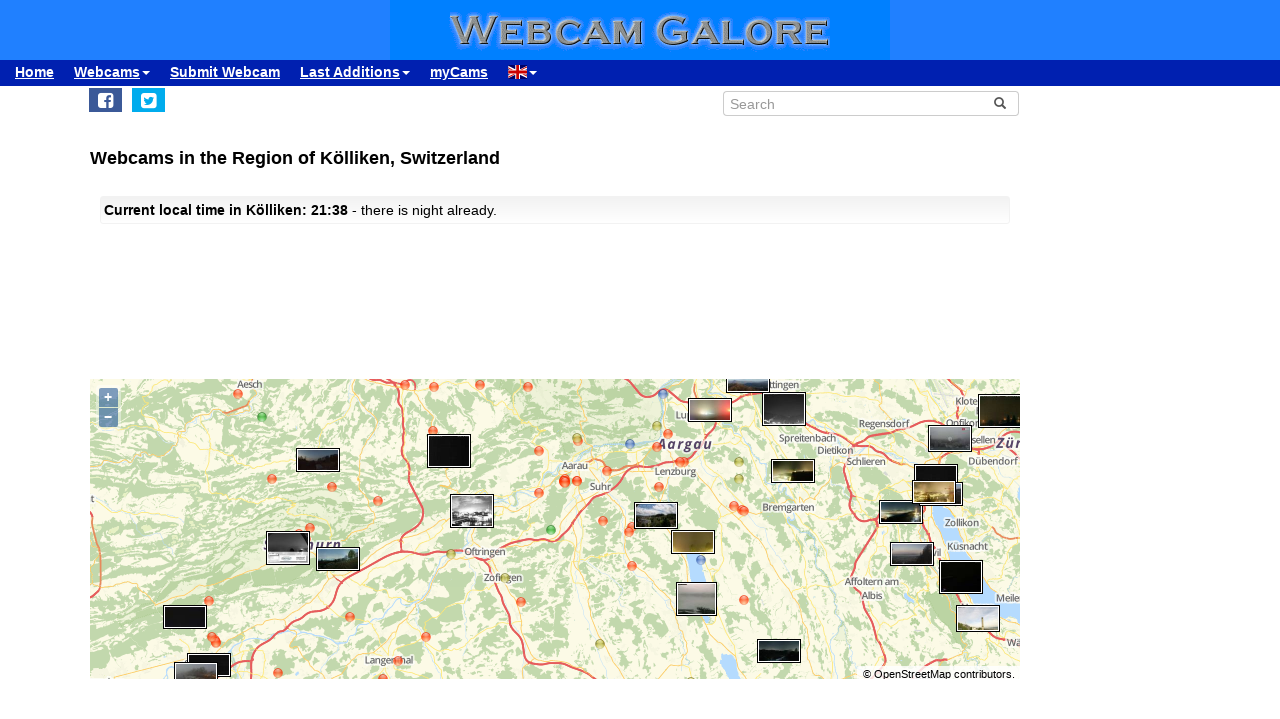

--- FILE ---
content_type: application/xml; charset=UTF-8
request_url: https://www.webcamgalore.com/include/webcammap-detail.php?lang=EN&lonmin=7.3780896777343745&lonmax=8.655250322265626&latmin=47.193506861153&latmax=47.47272406596096&w=0&h=0&lon=8.01667&lat=47.33330000000001
body_size: 4991
content:
<?xml version="1.0" encoding="utf-8" ?>
<webcams>
<!-- com --><webcam wid="23529" label="Uetliberg" anz="1" lon="8.4920502" lat="47.3494987" url="https://www.webcamgalore.com/webcam/Switzerland/Uetliberg/23529.html" image="/webcamimages/webcam-023529.jpg" title="Zurich Panorama" desc="A nice view over Zurich from the observation tower on top of the Uetliberg." ss="4" sr="08:03" lt="21:38"/>
<!-- com --><webcam wid="10713" label="Zurich" anz="1" lon="8.5597401" lat="47.4173012" url="https://www.webcamgalore.com/webcam/Switzerland/Zurich/10713.html" image="/webcamimages/webcam-010713.jpg" title="Gebäude des SF" desc="A live view from Zürich." ss="4" sr="08:03" lt="21:38"/>
<!-- com --><webcam wid="31525" label="Adliswil" anz="1" lon="8.5074797" lat="47.3101997" url="https://www.webcamgalore.com/webcam/Switzerland/Adliswil/31525.html" image="/webcamimages/webcam-031525.jpg" title="180° Panorama Felsenegg Restaurant" desc="" ss="4" sr="08:03" lt="21:38"/>
<!-- com --><webcam wid="25406" label="Oensingen" anz="1" lon="7.7188902" lat="47.3050995" url="https://www.webcamgalore.com/webcam/Switzerland/Oensingen/25406.html" image="/webcamimages/webcam-025406.jpg" title="360° Panorama from Mount Roggenberg" desc="" ss="4" sr="08:06" lt="21:38"/>
<!-- com --><webcam wid="26778" label="Seon" anz="1" lon="8.1563396" lat="47.346199" url="https://www.webcamgalore.com/webcam/Switzerland/Seon/26778.html" image="/webcamimages/webcam-026778.jpg" title="View over Seon" desc="A view in southern direction." ss="4" sr="08:04" lt="21:38"/>
<!-- com --><webcam wid="36338" label="Weissenstein" anz="1" lon="7.5086699" lat="47.2517014" url="https://www.webcamgalore.com/webcam/Switzerland/Weissenstein/36338.html" image="/webcamimages/webcam-036338.jpg" title="360° Panorama GAW - Weissenstein" desc="A splendid panorama view." ss="4" sr="08:07" lt="21:38"/>
<!-- com --><webcam wid="1563" label="Thalwil" anz="1" lon="8.5746298" lat="47.2887993" url="https://www.webcamgalore.com/webcam/Switzerland/Thalwil/1563.html" image="/webcamimages/webcam-026103.jpg" title="View towards Küsnacht" desc="A view over Lake Zurich from the club house of the Segler-Vereinigung Thalwil." ss="4" sr="08:03" lt="21:38"/>
<!-- com --><webcam wid="26565" label="Horgen" anz="1" lon="8.59762" lat="47.2499008" url="https://www.webcamgalore.com/webcam/Switzerland/Horgen/26565.html" image="/webcamimages/webcam-026565.jpg" title="Gleitschirm-Flugschule Magiclift" desc="A view of the sky above lake Zurich." ss="4" sr="08:02" lt="21:38"/>
<!-- com --><webcam wid="38160" label="Beinwil (Freiamt)" anz="1" lon="8.3251896" lat="47.2192993" url="https://www.webcamgalore.com/webcam/Switzerland/Beinwil-Freiamt/38160.html" image="/webcamimages/webcam-038160.jpg" title="360° Panorama Langlaufloipe Lindenberg" desc="A splendid panorama view." ss="4" sr="08:03" lt="21:38"/>
<!-- com --><webcam wid="15464" label="Bad Ramsach" anz="1" lon="7.8719001" lat="47.405899" url="https://www.webcamgalore.com/webcam/Switzerland/Bad-Ramsach/15464.html" image="/webcamimages/webcam-015464.jpg" title="Kurhotel Bad Ramsach" desc="A nice view from the Kurhotel Bad Ramsach." ss="4" sr="08:06" lt="21:38"/>
<!-- com --><webcam wid="2466" label="Reigoldswil" anz="1" lon="7.6919751" lat="47.3977089" url="https://www.webcamgalore.com/webcam/Switzerland/Reigoldswil/2466.html" image="/webcamimages/webcam-002466.jpg" title="360°-Panorama Wasserfallenbahn" desc="" ss="4" sr="08:07" lt="21:38"/>
<!-- com --><webcam wid="25369" label="Zurich" anz="1" lon="8.5402403" lat="47.3823013" url="https://www.webcamgalore.com/webcam/Switzerland/Zurich/25369.html" image="/webcamimages/webcam-025369.jpg" title="233° Panorama Zürich West" desc="" ss="4" sr="08:03" lt="21:38"/>
<!-- com --><webcam wid="25370" label="Zurich" anz="1" lon="8.5473604" lat="47.3655014" url="https://www.webcamgalore.com/webcam/Switzerland/Zurich/25370.html" image="/webcamimages/webcam-025370.jpg" title="360° Panorama Zürich" desc="" ss="4" sr="08:03" lt="21:38"/>
<!-- com --><webcam wid="5504" label="Laupersdorf" anz="1" lon="7.6507759" lat="47.3157845" url="https://www.webcamgalore.com/webcam/Switzerland/Laupersdorf/5504.html" image="/webcamimages/webcam-005504.jpg" title="View towards Weissenstein / Jura" desc="View from Laupersdorf towards Matzendorf, Aedermannsdorf, Herbertswil and Welschenrohr, with mount Rüttelhorn (1192 m), Chamben (1251 m), Röti (1395 m) and Weissenstein (1303 m) to the left. " ss="4" sr="08:06" lt="21:38"/>
<!-- com --><webcam wid="1495" label="Zurich" anz="1" lon="8.5380936" lat="47.3680115" url="https://www.webcamgalore.com/webcam/Switzerland/Zurich/1495.html" image="/webcamimages/webcam-001495.jpg" title="Panorama Webcam" desc="Panorama camera on the rooftop of the Stadthaus with a view over Zurich." ss="4" sr="08:03" lt="21:38"/>
<!-- com --><webcam wid="947" label="Olten" anz="1" lon="7.9035468" lat="47.3500481" url="https://www.webcamgalore.com/webcam/Switzerland/Olten/947.html" image="/webcamimages/webcam-000947.jpg" title="Aare-View" desc="A view over the river Aare to the city of Olten, Switzerland" ss="4" sr="08:06" lt="21:38"/>
<!-- com --><webcam wid="15466" label="Bassersdorf" anz="1" lon="8.6277599" lat="47.4426994" url="https://www.webcamgalore.com/webcam/Switzerland/Bassersdorf/15466.html" image="/webcamimages/webcam-015466.jpg" title="View over Bassersdorf" desc="A nice view with current weather data." ss="4" sr="08:03" lt="21:38"/>
<!-- com --><webcam wid="15470" label="Beinwil am See" anz="1" lon="8.2115097" lat="47.2677002" url="https://www.webcamgalore.com/webcam/Switzerland/Beinwil-am-See/15470.html" image="/webcamimages/webcam-015470.jpg" title="Lake Hallwil" desc="A view from the Segelschule Hallwilersee." ss="4" sr="08:04" lt="21:38"/>
<!-- com --><webcam wid="36337" label="Solothurn" anz="1" lon="7.5415702" lat="47.2061005" url="https://www.webcamgalore.com/webcam/Switzerland/Solothurn/36337.html" image="/webcamimages/webcam-036337.jpg" title="360° Panorama GAW - Stadt Solothurn" desc="A splendid panorama view." ss="4" sr="08:07" lt="21:38"/>
<!-- com --><webcam wid="36040" label="Seengen" anz="1" lon="8.2072296" lat="47.3209" url="https://www.webcamgalore.com/webcam/Italy/Seengen/36040.html" image="/webcamimages/webcam-036040.jpg" title="180° Panorama Seengen - BR Immobilien AG" desc="" ss="4" sr="08:04" lt="21:38"/>
<!-- com --><webcam wid="36383" label="Solothurn" anz="1" lon="7.5239501" lat="47.1977005" url="https://www.webcamgalore.com/webcam/Switzerland/Solothurn/36383.html" image="/webcamimages/webcam-036383.jpg" title="360° Panorama GAW - Hafen Solothurn" desc="A splendid panorama view." ss="4" sr="08:07" lt="21:38"/>
<!-- com --><webcam wid="10315" label="Neuenhof im Aargau" anz="1" lon="8.3315849" lat="47.4452705" url="https://www.webcamgalore.com/webcam/Switzerland/Neuenhof-im-Aargau/10315.html" image="/webcamimages/webcam-010315.jpg" title="Weathercam" desc="Webcam and weather data from Neuhof/Aargau, the webcam faces southwest." ss="4" sr="08:04" lt="21:38"/>
<!-- com --><webcam wid="36245" label="Bellikon" anz="1" lon="8.3437996" lat="47.3872986" url="https://www.webcamgalore.com/webcam/Italy/Bellikon/36245.html" image="/webcamimages/webcam-036245.jpg" title="360° Panorama Rehaklinik Bellikon" desc="A splendid panorama view." ss="4" sr="08:04" lt="21:38"/>
<!-- com --><webcam wid="36340" label="Lupfig" anz="1" lon="8.2298403" lat="47.4440994" url="https://www.webcamgalore.com/webcam/Italy/Lupfig/36340.html" image="/webcamimages/webcam-036340.jpg" title="360° Panorama Flughafen Birrfeld" desc="A splendid panorama view." ss="4" sr="08:05" lt="21:38"/>
<!-- com --><webcam wid="31398" label="Baden" anz="1" lon="8.2824202" lat="47.4704018" url="https://www.webcamgalore.com/webcam/Italy/Baden/31398.html" image="/webcamimages/webcam-031398.jpg" title="360° Panorama Wasserturm Baldegg" desc="" ss="4" sr="08:04" lt="21:38"/>
<poi name="Pirateninsel" lon="8.2277308" lat="47.2733574" ele="0" url="" type="4" city="Olten" /><poi name="Boot Club Augst" lon="7.7131972" lat="47.5375748" ele="0" url="" type="6" city="Olten" /><poi name="Boot-Club Rheinfelden" lon="7.778255" lat="47.5520058" ele="0" url="" type="6" city="Olten" /><poi name="Wassersportfreunde Rheinfelden" lon="7.7512622" lat="47.5453682" ele="0" url="" type="6" city="Olten" /><poi name="Interessengemeinschaft Negerdörfle" lon="7.7206626" lat="47.5431709" ele="0" url="" type="6" city="Olten" /><poi name="Steganlage der Gemeinde Kaiseraugst" lon="7.7250829" lat="47.5415192" ele="0" url="" type="6" city="Olten" /><poi name="Basler Segelclub" lon="7.7271428" lat="47.5417519" ele="0" url="" type="6" city="Olten" /><poi name="MSC Hochrhein" lon="7.6473842" lat="47.5515289" ele="0" url="" type="6" city="Olten" /><poi name="Thermalbad Schinznach Bad" lon="8.1661263" lat="47.4588089" ele="0" url="" type="8" city="Olten" /><poi name="Schwimmbad Rupperswil-Auenstein" lon="8.1203594" lat="47.4125786" ele="0" url="" type="8" city="Olten" /><poi name="Frei- und Hallenbad Brugg" lon="8.1945124" lat="47.4782944" ele="0" url="" type="8" city="Olten" /><poi name="Hallenbad Grenzach" lon="7.6586952" lat="47.5517082" ele="0" url="" type="8" city="Olten" /><poi name="Aquabasilea" lon="7.6811895" lat="47.5242348" ele="0" url="" type="8" city="Olten" /><poi name="Arbeiterstrandbad Tennwil" lon="8.2180481" lat="47.3040085" ele="0" url="" type="8" city="Olten" /><poi name="Ermitage Arlesheim" lon="7.6278524" lat="47.4911728" ele="0" url="http://ermitage-arlesheim.net/de/rundgang" type="9" city="Olten" /><poi name="Waldhaus Salamander" lon="8.011632" lat="47.3321877" ele="0" url="" type="9" city="Olten" /><poi name="Baum" lon="8.2297144" lat="47.4994278" ele="0" url="" type="9" city="Olten" /><poi name="Basler Mätteli" lon="7.61552" lat="47.4369888" ele="0" url="" type="9" city="Olten" /><poi name="Schongiland Erlebnispark" lon="8.2768478" lat="47.2668571" ele="0" url="" type="10" city="Olten" /><poi name="Viadukt" lon="7.8503389" lat="47.4242325" ele="0" url="" type="10" city="Olten" /><poi name="Tschamberhöhle" lon="7.8192883" lat="47.5889587" ele="0" url="https://de.wikipedia.org/wiki/Tschamberhöhle" type="10" city="Olten" /><poi name="Fasnachtsfeuer" lon="7.6554198" lat="47.5583954" ele="0" url="" type="10" city="Olten" /><poi name="Voliere Exotic" lon="7.811934" lat="47.4671516" ele="0" url="" type="10" city="Olten" /><poi name="Nordtor" lon="8.2201891" lat="47.4831963" ele="0" url="" type="10" city="Olten" /><poi name="Gartenbahn Staufen" lon="8.1604795" lat="47.3724327" ele="0" url="" type="10" city="Olten" /><poi name="Mitte des Kantons Aargau" lon="8.156805" lat="47.409668" ele="0" url="" type="10" city="Olten" /><poi name="Chocolat Frey AG" lon="8.0880194" lat="47.387104" ele="0" url="" type="10" city="Olten" /><poi name="Modellflugplatz" lon="7.9951372" lat="47.4059563" ele="0" url="" type="10" city="Olten" /><poi name="Legionärspfad" lon="8.2186661" lat="47.4804039" ele="0" url="" type="10" city="Olten" /><poi name="Römisches Bad" lon="8.2235823" lat="47.482254" ele="0" url="" type="10" city="Olten" /><poi name="Via et Porta Praetoria" lon="8.2215462" lat="47.479454" ele="0" url="" type="10" city="Olten" /><poi name="Westtor" lon="8.2165089" lat="47.4799156" ele="0" url="" type="10" city="Olten" /><poi name="Ehemaliges Kloster St.Urban" lon="7.8397732" lat="47.2323265" ele="0" url="" type="10" city="Olten" /><poi name="Messerturm" lon="7.7949634" lat="47.5564117" ele="0" url="https://de.wikipedia.org/wiki/Stadtbefestigung Rheinfelden#Messerturm" type="10" city="Olten" /><poi name="Teufelsloch" lon="7.8306246" lat="47.6055794" ele="0" url="" type="10" city="Olten" /><poi name="Sandsteinhöhlen" lon="8.1231861" lat="47.3352699" ele="0" url="" type="10" city="Olten" /><poi name="Sonnenaufgang Kalender" lon="7.9139614" lat="47.4672775" ele="0" url="" type="10" city="Olten" /><poi name="Agrovision Burgrain: Viehstall Besuchergalerie" lon="7.9988356" lat="47.1437912" ele="0" url="http://www.museumburgrain.ch/index.php?id=10" type="10" city="Olten" /><poi name="Ehem. Kloster Schönthal" lon="7.7735615" lat="47.3596764" ele="0" url="" type="10" city="Olten" /><poi name="Dorfspycher" lon="7.7717309" lat="47.1718521" ele="0" url="" type="10" city="Olten" /><poi name="Waldfestplatz" lon="7.7661891" lat="47.1718292" ele="0" url="" type="10" city="Olten" /><poi name="Bonsberg Jägerhütte" lon="7.7724743" lat="47.1635857" ele="0" url="" type="10" city="Olten" /><poi name="Hungerbrunnen" lon="7.767354" lat="47.1594162" ele="0" url="" type="10" city="Olten" /><poi name="Wolfsgrube" lon="7.7760639" lat="47.1648712" ele="0" url="" type="10" city="Olten" /><poi name="Röselistein" lon="7.7614379" lat="47.1598701" ele="0" url="" type="10" city="Olten" /><poi name="Vita-parcour Start" lon="7.7595" lat="47.1784744" ele="0" url="" type="10" city="Olten" /><poi name="Hornusserhütte Lotzwil" lon="7.7813268" lat="47.1932945" ele="0" url="" type="10" city="Olten" /><poi name="Rittersgraben" lon="7.7585125" lat="47.1634102" ele="0" url="" type="10" city="Olten" /><poi name="Roemerstein" lon="8.1945238" lat="47.3952332" ele="0" url="" type="10" city="Olten" /><poi name="Kleiner Roemerstein" lon="8.1884308" lat="47.3954506" ele="0" url="" type="10" city="Olten" /><poi name="Schloss Hallwyl" lon="8.1938057" lat="47.323246" ele="0" url="https://de.wikipedia.org/wiki/Schloss Hallwyl" type="10" city="Olten" /><poi name="Pfahlbauerhaus" lon="8.2048845" lat="47.3188591" ele="0" url="" type="10" city="Olten" /><poi name="Trostburg" lon="8.1186504" lat="47.3304443" ele="0" url="https://de.wikipedia.org/wiki/Trostburg (Teufenthal)" type="10" city="Olten" /><poi name="Schloss Brestenberg" lon="8.2081928" lat="47.3197937" ele="0" url="https://de.wikipedia.org/wiki/Schloss Brestenberg" type="10" city="Olten" /><poi name="Granitischer Bionit-Gneis" lon="7.9799476" lat="47.4654388" ele="0" url="" type="10" city="Olten" /><poi name="LINDE" lon="7.6752911" lat="47.3242302" ele="767" url="" type="10" city="Olten" /><poi name="EIBEN" lon="7.6661401" lat="47.3289642" ele="918" url="" type="10" city="Olten" /><poi name="AHORNGRUPPE" lon="7.6712523" lat="47.3270416" ele="847" url="" type="10" city="Olten" /><poi name="Ahorn" lon="7.6813469" lat="47.3337288" ele="0" url="" type="10" city="Olten" /><poi name="Winterquartier Circus Monti" lon="8.2635384" lat="47.35495" ele="0" url="" type="10" city="Olten" /><poi name="Isler Villa" lon="8.2747269" lat="47.3507042" ele="0" url="" type="10" city="Olten" /><poi name="Casino" lon="8.2762012" lat="47.349617" ele="0" url="" type="10" city="Olten" /><poi name="höchster Punkt im Baselbiet" lon="7.7108197" lat="47.3725815" ele="0" url="" type="10" city="Olten" /><poi name="Biblischer Garten" lon="7.8133435" lat="47.5823479" ele="0" url="" type="10" city="Olten" /><poi name="St. Friedli" lon="7.6283417" lat="47.3793297" ele="0" url="" type="10" city="Olten" /><poi name="Seilpark Balmberg" lon="7.5419512" lat="47.2661171" ele="0" url="" type="10" city="Olten" /><poi name="Waldfriedhof-Haupteingang" lon="7.9321575" lat="47.5576248" ele="0" url="" type="10" city="Olten" /><poi name="Scheffelfelsen" lon="7.9372811" lat="47.5719833" ele="0" url="" type="10" city="Olten" /><poi name="Schloss/Kloster Marienburg" lon="7.9707165" lat="47.2652855" ele="0" url="" type="10" city="Olten" /><poi name="Waldseilgarten" lon="8.0827818" lat="47.341053" ele="0" url="" type="10" city="Olten" /><poi name="Mutzbachfall" lon="7.7093797" lat="47.1290779" ele="0" url="" type="10" city="Olten" /><poi name="Rütschelistein" lon="7.5512614" lat="47.2270393" ele="0" url="" type="10" city="Olten" /><poi name="Steinflue" lon="7.6367784" lat="47.1987915" ele="0" url="" type="10" city="Olten" /><poi name="Felsli" lon="7.6185498" lat="47.4852905" ele="0" url="" type="10" city="Olten" /><poi name="Schildchrott" lon="7.5508375" lat="47.229435" ele="0" url="" type="10" city="Olten" /><poi name="Insektenhotel" lon="8.172327" lat="47.422039" ele="0" url="" type="10" city="Olten" /><poi name="Jungholzer Felsen" lon="7.9469442" lat="47.5862579" ele="680" url="" type="10" city="Olten" /><poi name="Burg Birseck" lon="7.6283755" lat="47.4919395" ele="0" url="https://de.wikipedia.org/wiki/Burg Birseck" type="10" city="Olten" /><poi name="Helvetiergrab" lon="7.7361841" lat="47.2517281" ele="0" url="" type="10" city="Olten" /><poi name="Steinsetzungen mit astronomischer Ausrichtung" lon="7.5516229" lat="47.2278099" ele="0" url="" type="10" city="Olten" /><poi name="Augusta Raurica" lon="7.7218275" lat="47.5328293" ele="0" url="https://de.wikipedia.org/wiki/Augusta Raurica" type="10" city="Olten" /><poi name="Fridolinschrein und Schatzkammer im Münster" lon="7.9495683" lat="47.5530663" ele="0" url="" type="10" city="Olten" /><poi name="Naturlehrpfad und Heilpflanzengarten" lon="7.7947049" lat="47.1273117" ele="0" url="" type="10" city="Olten" /><poi name="Schloss Schönau" lon="7.9487991" lat="47.5507278" ele="0" url="https://de.wikipedia.org/wiki/Schloss Schönau (Bad Säckingen)" type="10" city="Olten" /><poi name="Home" lon="7.5824208" lat="47.4585266" ele="0" url="" type="10" city="Olten" /><poi name="Hasen" lon="8.0299492" lat="47.3769569" ele="0" url="" type="10" city="Olten" /><poi name="Hirsch" lon="8.0303516" lat="47.3797455" ele="0" url="" type="10" city="Olten" /><poi name="Hängebauchschwein" lon="8.030262" lat="47.3775101" ele="0" url="" type="10" city="Olten" /><poi name="Murmeltier/Steinbock" lon="8.0313959" lat="47.3770714" ele="0" url="" type="10" city="Olten" /><poi name="Schwarznasenschaf" lon="8.0306606" lat="47.3763885" ele="0" url="" type="10" city="Olten" /><poi name="Truthahn" lon="8.0306368" lat="47.377491" ele="0" url="" type="10" city="Olten" /><poi name="Wildschweine" lon="8.0295353" lat="47.3774605" ele="0" url="" type="10" city="Olten" /><poi name="Pyramide" lon="7.5455999" lat="47.2329941" ele="0" url="" type="10" city="Olten" /><poi name="Reh" lon="7.9225011" lat="47.3421669" ele="0" url="" type="10" city="Olten" /><poi name="Waschbär" lon="7.9225788" lat="47.3414536" ele="0" url="" type="10" city="Olten" /><poi name="Rehe" lon="7.8011718" lat="47.2106781" ele="0" url="" type="10" city="Olten" /><poi name="Damhirsch" lon="7.989419" lat="47.1230927" ele="0" url="" type="10" city="Olten" /><poi name="Zwergziege" lon="7.9907584" lat="47.1227913" ele="0" url="" type="10" city="Olten" /><poi name="Gänse, Hühner, Enten" lon="7.9900532" lat="47.1226959" ele="0" url="" type="10" city="Olten" /><poi name="Strahlenziegen" lon="8.0304928" lat="47.3774185" ele="0" url="" type="10" city="Olten" /><poi name="Kuhstall" lon="8.0476341" lat="47.3777847" ele="0" url="" type="10" city="Olten" /><poi name="Hühnerstall" lon="8.0473156" lat="47.3779793" ele="0" url="" type="10" city="Olten" /><poi name="Alte Mühle" lon="8.0487995" lat="47.4146423" ele="0" url="" type="10" city="Olten" /><poi name="Pfalbauer" lon="7.9958491" lat="47.3665466" ele="0" url="" type="10" city="Olten" /><poi name="Minigolf Oberkulm" lon="8.1235704" lat="47.2989616" ele="0" url="" type="10" city="Olten" /><poi name="Walderlebnispfad Bannwald" lon="7.8989377" lat="47.3558731" ele="0" url="" type="10" city="Olten" /><poi name="Ysebähnli am Rhy" lon="7.6830335" lat="47.5314445" ele="0" url="www.ysebaehnli-am-rhy.ch" type="11" city="Olten" /><poi name="SGB" lon="7.8509698" lat="47.4655113" ele="0" url="" type="11" city="Olten" /><poi name="WildKids" lon="7.9836721" lat="47.5603561" ele="0" url="" type="11" city="Olten" /><poi name="Skulpturenweg" lon="7.9035192" lat="47.3390961" ele="0" url="" type="11" city="Olten" /><poi name="Tierpark Weihermätteli" lon="7.7220731" lat="47.4871941" ele="0" url="" type="12" city="Olten" /><poi name="Wildpark Mühletäli" lon="7.9224286" lat="47.3418617" ele="0" url="" type="12" city="Olten" /><poi name="Vogelpark Ambigua" lon="8.0798426" lat="47.478569" ele="0" url="" type="12" city="Olten" /><poi name="Pulverturm" lon="7.9480314" lat="47.2874603" ele="0" url="" type="13" city="Olten" /><poi name="Hülftenschanz" lon="7.7155581" lat="47.5129852" ele="0" url="" type="13" city="Olten" /><poi name="Schloss Wildenstein" lon="8.1574736" lat="47.4286957" ele="0" url="" type="13" city="Olten" /><poi name="St. Gallus Kirche, Mythischer Ort am Oberrhein" lon="7.7580171" lat="47.5996857" ele="0" url="" type="13" city="Olten" /><poi name="Wasserrad" lon="7.8749452" lat="47.3097267" ele="0" url="" type="13" city="Olten" /><poi name="Alte Eiche" lon="8.1281185" lat="47.1759682" ele="0" url="" type="13" city="Olten" /><poi name="Emmet Kreuz 1798" lon="8.2696438" lat="47.3800888" ele="0" url="https://de.wikipedia.org/wiki/Gefecht bei Hägglingen" type="13" city="Olten" /><poi name="Lorenstein" lon="8.2693396" lat="47.39571" ele="0" url="" type="13" city="Olten" /><poi name="Altes Zollhaus" lon="8.0471277" lat="47.4181442" ele="0" url="" type="13" city="Olten" /><poi name="Flugplatz Langenthal-Bleienbach" lon="7.7421837" lat="47.1831398" ele="0" url="" type="14" city="Olten" /><poi name="Flugplatz Triengen" lon="8.0794897" lat="47.2265205" ele="0" url="" type="14" city="Olten" /><poi name="Flugplatz Beromünster" lon="8.2042408" lat="47.1902924" ele="0" url="" type="14" city="Olten" /><poi name="Flugplatz Olten" lon="7.8871932" lat="47.3430824" ele="0" url="" type="14" city="Olten" /></webcams>
